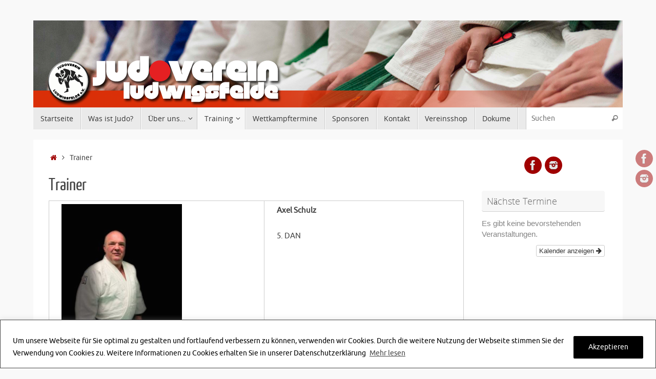

--- FILE ---
content_type: text/html; charset=utf-8
request_url: https://www.google.com/recaptcha/api2/anchor?ar=1&k=6Lfvy94UAAAAACyHUVIQ_x5PMDB4T3j9opY-gj3F&co=aHR0cHM6Ly9qdWRvLWx1ZHdpZ3NmZWxkZS5kZTo0NDM.&hl=en&v=9TiwnJFHeuIw_s0wSd3fiKfN&size=invisible&anchor-ms=20000&execute-ms=30000&cb=39y94ok2a6ee
body_size: 48182
content:
<!DOCTYPE HTML><html dir="ltr" lang="en"><head><meta http-equiv="Content-Type" content="text/html; charset=UTF-8">
<meta http-equiv="X-UA-Compatible" content="IE=edge">
<title>reCAPTCHA</title>
<style type="text/css">
/* cyrillic-ext */
@font-face {
  font-family: 'Roboto';
  font-style: normal;
  font-weight: 400;
  font-stretch: 100%;
  src: url(//fonts.gstatic.com/s/roboto/v48/KFO7CnqEu92Fr1ME7kSn66aGLdTylUAMa3GUBHMdazTgWw.woff2) format('woff2');
  unicode-range: U+0460-052F, U+1C80-1C8A, U+20B4, U+2DE0-2DFF, U+A640-A69F, U+FE2E-FE2F;
}
/* cyrillic */
@font-face {
  font-family: 'Roboto';
  font-style: normal;
  font-weight: 400;
  font-stretch: 100%;
  src: url(//fonts.gstatic.com/s/roboto/v48/KFO7CnqEu92Fr1ME7kSn66aGLdTylUAMa3iUBHMdazTgWw.woff2) format('woff2');
  unicode-range: U+0301, U+0400-045F, U+0490-0491, U+04B0-04B1, U+2116;
}
/* greek-ext */
@font-face {
  font-family: 'Roboto';
  font-style: normal;
  font-weight: 400;
  font-stretch: 100%;
  src: url(//fonts.gstatic.com/s/roboto/v48/KFO7CnqEu92Fr1ME7kSn66aGLdTylUAMa3CUBHMdazTgWw.woff2) format('woff2');
  unicode-range: U+1F00-1FFF;
}
/* greek */
@font-face {
  font-family: 'Roboto';
  font-style: normal;
  font-weight: 400;
  font-stretch: 100%;
  src: url(//fonts.gstatic.com/s/roboto/v48/KFO7CnqEu92Fr1ME7kSn66aGLdTylUAMa3-UBHMdazTgWw.woff2) format('woff2');
  unicode-range: U+0370-0377, U+037A-037F, U+0384-038A, U+038C, U+038E-03A1, U+03A3-03FF;
}
/* math */
@font-face {
  font-family: 'Roboto';
  font-style: normal;
  font-weight: 400;
  font-stretch: 100%;
  src: url(//fonts.gstatic.com/s/roboto/v48/KFO7CnqEu92Fr1ME7kSn66aGLdTylUAMawCUBHMdazTgWw.woff2) format('woff2');
  unicode-range: U+0302-0303, U+0305, U+0307-0308, U+0310, U+0312, U+0315, U+031A, U+0326-0327, U+032C, U+032F-0330, U+0332-0333, U+0338, U+033A, U+0346, U+034D, U+0391-03A1, U+03A3-03A9, U+03B1-03C9, U+03D1, U+03D5-03D6, U+03F0-03F1, U+03F4-03F5, U+2016-2017, U+2034-2038, U+203C, U+2040, U+2043, U+2047, U+2050, U+2057, U+205F, U+2070-2071, U+2074-208E, U+2090-209C, U+20D0-20DC, U+20E1, U+20E5-20EF, U+2100-2112, U+2114-2115, U+2117-2121, U+2123-214F, U+2190, U+2192, U+2194-21AE, U+21B0-21E5, U+21F1-21F2, U+21F4-2211, U+2213-2214, U+2216-22FF, U+2308-230B, U+2310, U+2319, U+231C-2321, U+2336-237A, U+237C, U+2395, U+239B-23B7, U+23D0, U+23DC-23E1, U+2474-2475, U+25AF, U+25B3, U+25B7, U+25BD, U+25C1, U+25CA, U+25CC, U+25FB, U+266D-266F, U+27C0-27FF, U+2900-2AFF, U+2B0E-2B11, U+2B30-2B4C, U+2BFE, U+3030, U+FF5B, U+FF5D, U+1D400-1D7FF, U+1EE00-1EEFF;
}
/* symbols */
@font-face {
  font-family: 'Roboto';
  font-style: normal;
  font-weight: 400;
  font-stretch: 100%;
  src: url(//fonts.gstatic.com/s/roboto/v48/KFO7CnqEu92Fr1ME7kSn66aGLdTylUAMaxKUBHMdazTgWw.woff2) format('woff2');
  unicode-range: U+0001-000C, U+000E-001F, U+007F-009F, U+20DD-20E0, U+20E2-20E4, U+2150-218F, U+2190, U+2192, U+2194-2199, U+21AF, U+21E6-21F0, U+21F3, U+2218-2219, U+2299, U+22C4-22C6, U+2300-243F, U+2440-244A, U+2460-24FF, U+25A0-27BF, U+2800-28FF, U+2921-2922, U+2981, U+29BF, U+29EB, U+2B00-2BFF, U+4DC0-4DFF, U+FFF9-FFFB, U+10140-1018E, U+10190-1019C, U+101A0, U+101D0-101FD, U+102E0-102FB, U+10E60-10E7E, U+1D2C0-1D2D3, U+1D2E0-1D37F, U+1F000-1F0FF, U+1F100-1F1AD, U+1F1E6-1F1FF, U+1F30D-1F30F, U+1F315, U+1F31C, U+1F31E, U+1F320-1F32C, U+1F336, U+1F378, U+1F37D, U+1F382, U+1F393-1F39F, U+1F3A7-1F3A8, U+1F3AC-1F3AF, U+1F3C2, U+1F3C4-1F3C6, U+1F3CA-1F3CE, U+1F3D4-1F3E0, U+1F3ED, U+1F3F1-1F3F3, U+1F3F5-1F3F7, U+1F408, U+1F415, U+1F41F, U+1F426, U+1F43F, U+1F441-1F442, U+1F444, U+1F446-1F449, U+1F44C-1F44E, U+1F453, U+1F46A, U+1F47D, U+1F4A3, U+1F4B0, U+1F4B3, U+1F4B9, U+1F4BB, U+1F4BF, U+1F4C8-1F4CB, U+1F4D6, U+1F4DA, U+1F4DF, U+1F4E3-1F4E6, U+1F4EA-1F4ED, U+1F4F7, U+1F4F9-1F4FB, U+1F4FD-1F4FE, U+1F503, U+1F507-1F50B, U+1F50D, U+1F512-1F513, U+1F53E-1F54A, U+1F54F-1F5FA, U+1F610, U+1F650-1F67F, U+1F687, U+1F68D, U+1F691, U+1F694, U+1F698, U+1F6AD, U+1F6B2, U+1F6B9-1F6BA, U+1F6BC, U+1F6C6-1F6CF, U+1F6D3-1F6D7, U+1F6E0-1F6EA, U+1F6F0-1F6F3, U+1F6F7-1F6FC, U+1F700-1F7FF, U+1F800-1F80B, U+1F810-1F847, U+1F850-1F859, U+1F860-1F887, U+1F890-1F8AD, U+1F8B0-1F8BB, U+1F8C0-1F8C1, U+1F900-1F90B, U+1F93B, U+1F946, U+1F984, U+1F996, U+1F9E9, U+1FA00-1FA6F, U+1FA70-1FA7C, U+1FA80-1FA89, U+1FA8F-1FAC6, U+1FACE-1FADC, U+1FADF-1FAE9, U+1FAF0-1FAF8, U+1FB00-1FBFF;
}
/* vietnamese */
@font-face {
  font-family: 'Roboto';
  font-style: normal;
  font-weight: 400;
  font-stretch: 100%;
  src: url(//fonts.gstatic.com/s/roboto/v48/KFO7CnqEu92Fr1ME7kSn66aGLdTylUAMa3OUBHMdazTgWw.woff2) format('woff2');
  unicode-range: U+0102-0103, U+0110-0111, U+0128-0129, U+0168-0169, U+01A0-01A1, U+01AF-01B0, U+0300-0301, U+0303-0304, U+0308-0309, U+0323, U+0329, U+1EA0-1EF9, U+20AB;
}
/* latin-ext */
@font-face {
  font-family: 'Roboto';
  font-style: normal;
  font-weight: 400;
  font-stretch: 100%;
  src: url(//fonts.gstatic.com/s/roboto/v48/KFO7CnqEu92Fr1ME7kSn66aGLdTylUAMa3KUBHMdazTgWw.woff2) format('woff2');
  unicode-range: U+0100-02BA, U+02BD-02C5, U+02C7-02CC, U+02CE-02D7, U+02DD-02FF, U+0304, U+0308, U+0329, U+1D00-1DBF, U+1E00-1E9F, U+1EF2-1EFF, U+2020, U+20A0-20AB, U+20AD-20C0, U+2113, U+2C60-2C7F, U+A720-A7FF;
}
/* latin */
@font-face {
  font-family: 'Roboto';
  font-style: normal;
  font-weight: 400;
  font-stretch: 100%;
  src: url(//fonts.gstatic.com/s/roboto/v48/KFO7CnqEu92Fr1ME7kSn66aGLdTylUAMa3yUBHMdazQ.woff2) format('woff2');
  unicode-range: U+0000-00FF, U+0131, U+0152-0153, U+02BB-02BC, U+02C6, U+02DA, U+02DC, U+0304, U+0308, U+0329, U+2000-206F, U+20AC, U+2122, U+2191, U+2193, U+2212, U+2215, U+FEFF, U+FFFD;
}
/* cyrillic-ext */
@font-face {
  font-family: 'Roboto';
  font-style: normal;
  font-weight: 500;
  font-stretch: 100%;
  src: url(//fonts.gstatic.com/s/roboto/v48/KFO7CnqEu92Fr1ME7kSn66aGLdTylUAMa3GUBHMdazTgWw.woff2) format('woff2');
  unicode-range: U+0460-052F, U+1C80-1C8A, U+20B4, U+2DE0-2DFF, U+A640-A69F, U+FE2E-FE2F;
}
/* cyrillic */
@font-face {
  font-family: 'Roboto';
  font-style: normal;
  font-weight: 500;
  font-stretch: 100%;
  src: url(//fonts.gstatic.com/s/roboto/v48/KFO7CnqEu92Fr1ME7kSn66aGLdTylUAMa3iUBHMdazTgWw.woff2) format('woff2');
  unicode-range: U+0301, U+0400-045F, U+0490-0491, U+04B0-04B1, U+2116;
}
/* greek-ext */
@font-face {
  font-family: 'Roboto';
  font-style: normal;
  font-weight: 500;
  font-stretch: 100%;
  src: url(//fonts.gstatic.com/s/roboto/v48/KFO7CnqEu92Fr1ME7kSn66aGLdTylUAMa3CUBHMdazTgWw.woff2) format('woff2');
  unicode-range: U+1F00-1FFF;
}
/* greek */
@font-face {
  font-family: 'Roboto';
  font-style: normal;
  font-weight: 500;
  font-stretch: 100%;
  src: url(//fonts.gstatic.com/s/roboto/v48/KFO7CnqEu92Fr1ME7kSn66aGLdTylUAMa3-UBHMdazTgWw.woff2) format('woff2');
  unicode-range: U+0370-0377, U+037A-037F, U+0384-038A, U+038C, U+038E-03A1, U+03A3-03FF;
}
/* math */
@font-face {
  font-family: 'Roboto';
  font-style: normal;
  font-weight: 500;
  font-stretch: 100%;
  src: url(//fonts.gstatic.com/s/roboto/v48/KFO7CnqEu92Fr1ME7kSn66aGLdTylUAMawCUBHMdazTgWw.woff2) format('woff2');
  unicode-range: U+0302-0303, U+0305, U+0307-0308, U+0310, U+0312, U+0315, U+031A, U+0326-0327, U+032C, U+032F-0330, U+0332-0333, U+0338, U+033A, U+0346, U+034D, U+0391-03A1, U+03A3-03A9, U+03B1-03C9, U+03D1, U+03D5-03D6, U+03F0-03F1, U+03F4-03F5, U+2016-2017, U+2034-2038, U+203C, U+2040, U+2043, U+2047, U+2050, U+2057, U+205F, U+2070-2071, U+2074-208E, U+2090-209C, U+20D0-20DC, U+20E1, U+20E5-20EF, U+2100-2112, U+2114-2115, U+2117-2121, U+2123-214F, U+2190, U+2192, U+2194-21AE, U+21B0-21E5, U+21F1-21F2, U+21F4-2211, U+2213-2214, U+2216-22FF, U+2308-230B, U+2310, U+2319, U+231C-2321, U+2336-237A, U+237C, U+2395, U+239B-23B7, U+23D0, U+23DC-23E1, U+2474-2475, U+25AF, U+25B3, U+25B7, U+25BD, U+25C1, U+25CA, U+25CC, U+25FB, U+266D-266F, U+27C0-27FF, U+2900-2AFF, U+2B0E-2B11, U+2B30-2B4C, U+2BFE, U+3030, U+FF5B, U+FF5D, U+1D400-1D7FF, U+1EE00-1EEFF;
}
/* symbols */
@font-face {
  font-family: 'Roboto';
  font-style: normal;
  font-weight: 500;
  font-stretch: 100%;
  src: url(//fonts.gstatic.com/s/roboto/v48/KFO7CnqEu92Fr1ME7kSn66aGLdTylUAMaxKUBHMdazTgWw.woff2) format('woff2');
  unicode-range: U+0001-000C, U+000E-001F, U+007F-009F, U+20DD-20E0, U+20E2-20E4, U+2150-218F, U+2190, U+2192, U+2194-2199, U+21AF, U+21E6-21F0, U+21F3, U+2218-2219, U+2299, U+22C4-22C6, U+2300-243F, U+2440-244A, U+2460-24FF, U+25A0-27BF, U+2800-28FF, U+2921-2922, U+2981, U+29BF, U+29EB, U+2B00-2BFF, U+4DC0-4DFF, U+FFF9-FFFB, U+10140-1018E, U+10190-1019C, U+101A0, U+101D0-101FD, U+102E0-102FB, U+10E60-10E7E, U+1D2C0-1D2D3, U+1D2E0-1D37F, U+1F000-1F0FF, U+1F100-1F1AD, U+1F1E6-1F1FF, U+1F30D-1F30F, U+1F315, U+1F31C, U+1F31E, U+1F320-1F32C, U+1F336, U+1F378, U+1F37D, U+1F382, U+1F393-1F39F, U+1F3A7-1F3A8, U+1F3AC-1F3AF, U+1F3C2, U+1F3C4-1F3C6, U+1F3CA-1F3CE, U+1F3D4-1F3E0, U+1F3ED, U+1F3F1-1F3F3, U+1F3F5-1F3F7, U+1F408, U+1F415, U+1F41F, U+1F426, U+1F43F, U+1F441-1F442, U+1F444, U+1F446-1F449, U+1F44C-1F44E, U+1F453, U+1F46A, U+1F47D, U+1F4A3, U+1F4B0, U+1F4B3, U+1F4B9, U+1F4BB, U+1F4BF, U+1F4C8-1F4CB, U+1F4D6, U+1F4DA, U+1F4DF, U+1F4E3-1F4E6, U+1F4EA-1F4ED, U+1F4F7, U+1F4F9-1F4FB, U+1F4FD-1F4FE, U+1F503, U+1F507-1F50B, U+1F50D, U+1F512-1F513, U+1F53E-1F54A, U+1F54F-1F5FA, U+1F610, U+1F650-1F67F, U+1F687, U+1F68D, U+1F691, U+1F694, U+1F698, U+1F6AD, U+1F6B2, U+1F6B9-1F6BA, U+1F6BC, U+1F6C6-1F6CF, U+1F6D3-1F6D7, U+1F6E0-1F6EA, U+1F6F0-1F6F3, U+1F6F7-1F6FC, U+1F700-1F7FF, U+1F800-1F80B, U+1F810-1F847, U+1F850-1F859, U+1F860-1F887, U+1F890-1F8AD, U+1F8B0-1F8BB, U+1F8C0-1F8C1, U+1F900-1F90B, U+1F93B, U+1F946, U+1F984, U+1F996, U+1F9E9, U+1FA00-1FA6F, U+1FA70-1FA7C, U+1FA80-1FA89, U+1FA8F-1FAC6, U+1FACE-1FADC, U+1FADF-1FAE9, U+1FAF0-1FAF8, U+1FB00-1FBFF;
}
/* vietnamese */
@font-face {
  font-family: 'Roboto';
  font-style: normal;
  font-weight: 500;
  font-stretch: 100%;
  src: url(//fonts.gstatic.com/s/roboto/v48/KFO7CnqEu92Fr1ME7kSn66aGLdTylUAMa3OUBHMdazTgWw.woff2) format('woff2');
  unicode-range: U+0102-0103, U+0110-0111, U+0128-0129, U+0168-0169, U+01A0-01A1, U+01AF-01B0, U+0300-0301, U+0303-0304, U+0308-0309, U+0323, U+0329, U+1EA0-1EF9, U+20AB;
}
/* latin-ext */
@font-face {
  font-family: 'Roboto';
  font-style: normal;
  font-weight: 500;
  font-stretch: 100%;
  src: url(//fonts.gstatic.com/s/roboto/v48/KFO7CnqEu92Fr1ME7kSn66aGLdTylUAMa3KUBHMdazTgWw.woff2) format('woff2');
  unicode-range: U+0100-02BA, U+02BD-02C5, U+02C7-02CC, U+02CE-02D7, U+02DD-02FF, U+0304, U+0308, U+0329, U+1D00-1DBF, U+1E00-1E9F, U+1EF2-1EFF, U+2020, U+20A0-20AB, U+20AD-20C0, U+2113, U+2C60-2C7F, U+A720-A7FF;
}
/* latin */
@font-face {
  font-family: 'Roboto';
  font-style: normal;
  font-weight: 500;
  font-stretch: 100%;
  src: url(//fonts.gstatic.com/s/roboto/v48/KFO7CnqEu92Fr1ME7kSn66aGLdTylUAMa3yUBHMdazQ.woff2) format('woff2');
  unicode-range: U+0000-00FF, U+0131, U+0152-0153, U+02BB-02BC, U+02C6, U+02DA, U+02DC, U+0304, U+0308, U+0329, U+2000-206F, U+20AC, U+2122, U+2191, U+2193, U+2212, U+2215, U+FEFF, U+FFFD;
}
/* cyrillic-ext */
@font-face {
  font-family: 'Roboto';
  font-style: normal;
  font-weight: 900;
  font-stretch: 100%;
  src: url(//fonts.gstatic.com/s/roboto/v48/KFO7CnqEu92Fr1ME7kSn66aGLdTylUAMa3GUBHMdazTgWw.woff2) format('woff2');
  unicode-range: U+0460-052F, U+1C80-1C8A, U+20B4, U+2DE0-2DFF, U+A640-A69F, U+FE2E-FE2F;
}
/* cyrillic */
@font-face {
  font-family: 'Roboto';
  font-style: normal;
  font-weight: 900;
  font-stretch: 100%;
  src: url(//fonts.gstatic.com/s/roboto/v48/KFO7CnqEu92Fr1ME7kSn66aGLdTylUAMa3iUBHMdazTgWw.woff2) format('woff2');
  unicode-range: U+0301, U+0400-045F, U+0490-0491, U+04B0-04B1, U+2116;
}
/* greek-ext */
@font-face {
  font-family: 'Roboto';
  font-style: normal;
  font-weight: 900;
  font-stretch: 100%;
  src: url(//fonts.gstatic.com/s/roboto/v48/KFO7CnqEu92Fr1ME7kSn66aGLdTylUAMa3CUBHMdazTgWw.woff2) format('woff2');
  unicode-range: U+1F00-1FFF;
}
/* greek */
@font-face {
  font-family: 'Roboto';
  font-style: normal;
  font-weight: 900;
  font-stretch: 100%;
  src: url(//fonts.gstatic.com/s/roboto/v48/KFO7CnqEu92Fr1ME7kSn66aGLdTylUAMa3-UBHMdazTgWw.woff2) format('woff2');
  unicode-range: U+0370-0377, U+037A-037F, U+0384-038A, U+038C, U+038E-03A1, U+03A3-03FF;
}
/* math */
@font-face {
  font-family: 'Roboto';
  font-style: normal;
  font-weight: 900;
  font-stretch: 100%;
  src: url(//fonts.gstatic.com/s/roboto/v48/KFO7CnqEu92Fr1ME7kSn66aGLdTylUAMawCUBHMdazTgWw.woff2) format('woff2');
  unicode-range: U+0302-0303, U+0305, U+0307-0308, U+0310, U+0312, U+0315, U+031A, U+0326-0327, U+032C, U+032F-0330, U+0332-0333, U+0338, U+033A, U+0346, U+034D, U+0391-03A1, U+03A3-03A9, U+03B1-03C9, U+03D1, U+03D5-03D6, U+03F0-03F1, U+03F4-03F5, U+2016-2017, U+2034-2038, U+203C, U+2040, U+2043, U+2047, U+2050, U+2057, U+205F, U+2070-2071, U+2074-208E, U+2090-209C, U+20D0-20DC, U+20E1, U+20E5-20EF, U+2100-2112, U+2114-2115, U+2117-2121, U+2123-214F, U+2190, U+2192, U+2194-21AE, U+21B0-21E5, U+21F1-21F2, U+21F4-2211, U+2213-2214, U+2216-22FF, U+2308-230B, U+2310, U+2319, U+231C-2321, U+2336-237A, U+237C, U+2395, U+239B-23B7, U+23D0, U+23DC-23E1, U+2474-2475, U+25AF, U+25B3, U+25B7, U+25BD, U+25C1, U+25CA, U+25CC, U+25FB, U+266D-266F, U+27C0-27FF, U+2900-2AFF, U+2B0E-2B11, U+2B30-2B4C, U+2BFE, U+3030, U+FF5B, U+FF5D, U+1D400-1D7FF, U+1EE00-1EEFF;
}
/* symbols */
@font-face {
  font-family: 'Roboto';
  font-style: normal;
  font-weight: 900;
  font-stretch: 100%;
  src: url(//fonts.gstatic.com/s/roboto/v48/KFO7CnqEu92Fr1ME7kSn66aGLdTylUAMaxKUBHMdazTgWw.woff2) format('woff2');
  unicode-range: U+0001-000C, U+000E-001F, U+007F-009F, U+20DD-20E0, U+20E2-20E4, U+2150-218F, U+2190, U+2192, U+2194-2199, U+21AF, U+21E6-21F0, U+21F3, U+2218-2219, U+2299, U+22C4-22C6, U+2300-243F, U+2440-244A, U+2460-24FF, U+25A0-27BF, U+2800-28FF, U+2921-2922, U+2981, U+29BF, U+29EB, U+2B00-2BFF, U+4DC0-4DFF, U+FFF9-FFFB, U+10140-1018E, U+10190-1019C, U+101A0, U+101D0-101FD, U+102E0-102FB, U+10E60-10E7E, U+1D2C0-1D2D3, U+1D2E0-1D37F, U+1F000-1F0FF, U+1F100-1F1AD, U+1F1E6-1F1FF, U+1F30D-1F30F, U+1F315, U+1F31C, U+1F31E, U+1F320-1F32C, U+1F336, U+1F378, U+1F37D, U+1F382, U+1F393-1F39F, U+1F3A7-1F3A8, U+1F3AC-1F3AF, U+1F3C2, U+1F3C4-1F3C6, U+1F3CA-1F3CE, U+1F3D4-1F3E0, U+1F3ED, U+1F3F1-1F3F3, U+1F3F5-1F3F7, U+1F408, U+1F415, U+1F41F, U+1F426, U+1F43F, U+1F441-1F442, U+1F444, U+1F446-1F449, U+1F44C-1F44E, U+1F453, U+1F46A, U+1F47D, U+1F4A3, U+1F4B0, U+1F4B3, U+1F4B9, U+1F4BB, U+1F4BF, U+1F4C8-1F4CB, U+1F4D6, U+1F4DA, U+1F4DF, U+1F4E3-1F4E6, U+1F4EA-1F4ED, U+1F4F7, U+1F4F9-1F4FB, U+1F4FD-1F4FE, U+1F503, U+1F507-1F50B, U+1F50D, U+1F512-1F513, U+1F53E-1F54A, U+1F54F-1F5FA, U+1F610, U+1F650-1F67F, U+1F687, U+1F68D, U+1F691, U+1F694, U+1F698, U+1F6AD, U+1F6B2, U+1F6B9-1F6BA, U+1F6BC, U+1F6C6-1F6CF, U+1F6D3-1F6D7, U+1F6E0-1F6EA, U+1F6F0-1F6F3, U+1F6F7-1F6FC, U+1F700-1F7FF, U+1F800-1F80B, U+1F810-1F847, U+1F850-1F859, U+1F860-1F887, U+1F890-1F8AD, U+1F8B0-1F8BB, U+1F8C0-1F8C1, U+1F900-1F90B, U+1F93B, U+1F946, U+1F984, U+1F996, U+1F9E9, U+1FA00-1FA6F, U+1FA70-1FA7C, U+1FA80-1FA89, U+1FA8F-1FAC6, U+1FACE-1FADC, U+1FADF-1FAE9, U+1FAF0-1FAF8, U+1FB00-1FBFF;
}
/* vietnamese */
@font-face {
  font-family: 'Roboto';
  font-style: normal;
  font-weight: 900;
  font-stretch: 100%;
  src: url(//fonts.gstatic.com/s/roboto/v48/KFO7CnqEu92Fr1ME7kSn66aGLdTylUAMa3OUBHMdazTgWw.woff2) format('woff2');
  unicode-range: U+0102-0103, U+0110-0111, U+0128-0129, U+0168-0169, U+01A0-01A1, U+01AF-01B0, U+0300-0301, U+0303-0304, U+0308-0309, U+0323, U+0329, U+1EA0-1EF9, U+20AB;
}
/* latin-ext */
@font-face {
  font-family: 'Roboto';
  font-style: normal;
  font-weight: 900;
  font-stretch: 100%;
  src: url(//fonts.gstatic.com/s/roboto/v48/KFO7CnqEu92Fr1ME7kSn66aGLdTylUAMa3KUBHMdazTgWw.woff2) format('woff2');
  unicode-range: U+0100-02BA, U+02BD-02C5, U+02C7-02CC, U+02CE-02D7, U+02DD-02FF, U+0304, U+0308, U+0329, U+1D00-1DBF, U+1E00-1E9F, U+1EF2-1EFF, U+2020, U+20A0-20AB, U+20AD-20C0, U+2113, U+2C60-2C7F, U+A720-A7FF;
}
/* latin */
@font-face {
  font-family: 'Roboto';
  font-style: normal;
  font-weight: 900;
  font-stretch: 100%;
  src: url(//fonts.gstatic.com/s/roboto/v48/KFO7CnqEu92Fr1ME7kSn66aGLdTylUAMa3yUBHMdazQ.woff2) format('woff2');
  unicode-range: U+0000-00FF, U+0131, U+0152-0153, U+02BB-02BC, U+02C6, U+02DA, U+02DC, U+0304, U+0308, U+0329, U+2000-206F, U+20AC, U+2122, U+2191, U+2193, U+2212, U+2215, U+FEFF, U+FFFD;
}

</style>
<link rel="stylesheet" type="text/css" href="https://www.gstatic.com/recaptcha/releases/9TiwnJFHeuIw_s0wSd3fiKfN/styles__ltr.css">
<script nonce="zsZe1LgpsaH3ZnWXkmBo8w" type="text/javascript">window['__recaptcha_api'] = 'https://www.google.com/recaptcha/api2/';</script>
<script type="text/javascript" src="https://www.gstatic.com/recaptcha/releases/9TiwnJFHeuIw_s0wSd3fiKfN/recaptcha__en.js" nonce="zsZe1LgpsaH3ZnWXkmBo8w">
      
    </script></head>
<body><div id="rc-anchor-alert" class="rc-anchor-alert"></div>
<input type="hidden" id="recaptcha-token" value="[base64]">
<script type="text/javascript" nonce="zsZe1LgpsaH3ZnWXkmBo8w">
      recaptcha.anchor.Main.init("[\x22ainput\x22,[\x22bgdata\x22,\x22\x22,\[base64]/[base64]/[base64]/[base64]/cjw8ejpyPj4+eil9Y2F0Y2gobCl7dGhyb3cgbDt9fSxIPWZ1bmN0aW9uKHcsdCx6KXtpZih3PT0xOTR8fHc9PTIwOCl0LnZbd10/dC52W3ddLmNvbmNhdCh6KTp0LnZbd109b2Yoeix0KTtlbHNle2lmKHQuYkImJnchPTMxNylyZXR1cm47dz09NjZ8fHc9PTEyMnx8dz09NDcwfHx3PT00NHx8dz09NDE2fHx3PT0zOTd8fHc9PTQyMXx8dz09Njh8fHc9PTcwfHx3PT0xODQ/[base64]/[base64]/[base64]/bmV3IGRbVl0oSlswXSk6cD09Mj9uZXcgZFtWXShKWzBdLEpbMV0pOnA9PTM/bmV3IGRbVl0oSlswXSxKWzFdLEpbMl0pOnA9PTQ/[base64]/[base64]/[base64]/[base64]\x22,\[base64]\x22,\x22wrHDmUQ0w48UBMK5QGgKH8OYw4Q0wrlaVA9AIcOhw487eMKZYsKBSsOMeC3Cn8OZw7F0w5XDgMOBw6HDj8OkVC7DqsKdNsOwF8K7HXPDpQnDrMOsw7nCs8Orw4tEworDpMOTw6rCvMO/UlpCCcK7wo1ww5XCj3NQZmnDi00XRMOTw7zDqMOWw5gNRMKQBcOccMKWw4HCsBhADMO2w5XDvH/Dp8OTThw+wr3DoS8vA8OiXGrCr8Kzw6M7wpJFwqHDlgFDw47DhcO3w7TDnFJywp/DtsOfGGhmwpfCoMKac8KawpBZR2Rnw5EdwoTDi3sMwrPCmiNhUCLDuyDCvTvDj8KoBsOswpc5dzjChSDDoh/CiD/DjUU2wpBhwr5Fw5XCnj7DmjLCjcOkb1DCpmvDucKSIcKcNj1uC27DpV0uwoXCtsK6w7rCnsOtwrrDtTfCvHzDkn7DrynDksKAeMK2woomwpV3aW9KwoTClm9kw5wyCmRIw5JhCcKxDATCnXpQwq0SXsKhJ8KnwqoBw6/[base64]/DlcOsw4DDvTJgacO3TSzDlcOfw5okw7zDtMOmBMKYaSjDpxHCllNtw73Ch8Khw75VO2IOIsONCGjCqcOywoLDqGRnX8OiUCzDumNbw6/ClsKacRDDr3BFw4LCsD/ChCR0I1HChjUHBw8GCcKUw6XDow3Di8Kea2QYwqpDwqDCp0U8DsKdNgnDujUVw5bCsEkUesOyw4HCkR9dbjvCucKmSDk4RhnCsEB6wrlbw7cOYlV6w4o5LMO7ScK/NycmEFVtw6bDosKleELDuCgnWTTCrURyX8KsAcKzw5BkYkp2w4Amw7vCnTLCksKpwrB0V03DnMKMX2DCnQ0qw4toHAVCFipTwr7Dm8OVw7PChMKKw6rDqmHChFJ6C8OkwpNgS8KPPkrClXt9wrnCjMKPwovDp8OOw6zDgBXChR/DucO1wps3wqzCpcOfTGpoRMKew47Dr3LDiTbCmDTCr8K4BRJeFGA6XENhw7wRw4h1wp3Cm8K/woZTw4LDmEjCm2fDvQ0mG8K6Ix5PC8KFLcOqwqbDkMKjXnZ0w7jDocK/wrxow5HDgMKMdEzCpcKtfwHDr0kbwpcnbMKXdXBSw7YYwp8uwqHDsBDCmlYqwrLCpcK9w6Z+bsOww4LDs8KwwoDDlWHCtilNWz7CnsOlIhQuwpNGwrlkw5/DnxRTZcKfY0EfWkPCvcKRwp7DmlNiwqkzFUQqKCtiw4ZhMB4Tw5p1w44zVxJbwoXDnsKEwqrDmcODwr10IMOYwpPCrMKvGCXDmHLCqsOvM8OrVMOFw5jDu8O4fDAAf1/CtX8IKcONdMKxQmYCfEkbwqopwrjCmsOgVQ4HJ8KtwrTDqsOvAMOBwrTDkcKmC0LDpmlcw64xHVt2w6lYw4TDjcKbE8K2Dy8DesKaw4lKflFUH1TDucOww7kmwp/DpS7DuScgeEJ4wqNowovDlsOuwpwvwqbDriLCmMOPHsOTw6rDusOZdi7DlDbDiMORwrQFQi8aw7Qww6RNw7TCuUDDnRcxKcOyfwtRwqjCuiLDj8OyOsKPAsObMcKQw7LCi8Kww5BpCwdqw6nDpcOmw63DnsKiw5wYVMKmYcO3w4lUwqjDs0bCl8Kzw6/CmwfDhXNiNSLCqsOPw4wOwpXDsE7CtsKKJcKrH8Olw4PDq8O4woNgwpTCjGnDqsKtw4TDk2bCucO7csO7N8OtbTTDtMKDacKSFWxTw7Nfw7vDhXbCicOWw6h+wrsyRH9Ww6TDqsKyw4/DtsO5w5vDvsK0w643wqRaPMKSYMKaw7XCvsKbw7jDl8KGwqdWw6XChwNAZXMNYcOywr0dw5/CtH7DmhrDv8OQwr7DjhHDoMOtwq1Lw4jDsELDqHkzw5NXAsKHf8Kdc2PDr8K7w6kCNcOWdB8dMcK+wpxDwojCjwHDl8Oxwq4VKlMTw7Y4SmRDw5NWOMOeOGPDncKPMm/DmsK6D8KpejXCmR3Dr8OZw6LCjcOQKwxxw4J5wqp2L3lzO8KEPsKuwqnCl8OUOHDCg8ORw61ewqQrw4YGwpXCu8KhPcKKw5TDnjLDmUPCpMOtecK4M2sewqrDmMOiwq3CpQ85w6/CmMKmwrcvGcOERsO9MsKDDFIyTsKYw5zDi1V/[base64]/w57DnFg+eMKpw53CiVPDksOkw7hCVlBtwobDuVTCmcOMw7wLwqrDtcKQwobDpn5wR0rCjcKXBcKkwpbCgMKwwo0Ow7zCk8KzP27DlsKFaD7CssK3TAPChC/[base64]/CoCTCn3LCv8OidcOZKcODX8O9WzdTHXsMwrV7T8Kew6XCp2Ufw5Ufw4fDhcKTYMK+w7h8w5nDpjnCtxc2DwLDr0vCjjIlw69Zw6hSeVPCiMO6wobCqMONwpRSw7rCpcKNw6IZwohffsOyN8KhMsKBUMKtw4bCtsOgwojDusKDGB02BHIjwo/DhsKII2zCp3ZmMcOCM8OSw4bCjcKjQcOOZMKowqDDh8OwwrnDksOFOyxxw6ZowrhAFMOGXsK/R8Oiw4YbacK3CRTCu1fDlsO/wqkgeQPCrxjCtcOFeMOqBMKnG8Kiw6lDBsK+bjEfVinDsDjDhsKow4FFOmTDqhNvbgRqDREFZsOBwqrCrsOxW8OQTVYZFFvCjcOPVcO1DMKuwpIresOKwo1NGMKuwpoRLyMiOCcUaT8iasOwbmTCkxzDsi4+w4ICwq/[base64]/DhQ/CtcKqwpRaw7XDigoXwrB6wqzDuQ3CnVrDu8KrwrzCviHCtcO0w5rCjcOfw505w6PDqFBHf2sVwqEXdcO9P8K5FsKUwpsgbz7CvUDDvQnDlcKhNEfDt8KUw7rCrC82wrjCs8OMOinCn15uTMKTIiPDrE1SP0tGJ8OPOVo1ZhPDlG/DhVHDpsKXw5vDvcKlRMOcNijDisKlQmBuMMKhw5FpIBPDjkBiUsOhw6HChMOnOMKLwoDCiCHDmMOyw6xPwrrDgS/ClcO8w6dDwrBQwqTDhcKsBsKrw4F6wo/DsFrDtzpEwo7Dhx/ClBbDu8KbKMOTdsOvKD9nwodiwqYzwo7CtlMcNyIjw6twDMOsMXsDwq/CoHgJHC3CkcK0bMOxwrBhw53Cr8OQX8Odw6XDmMKSai/DmMKPYcOxwqfCrl9Cw4I8w67Cs8K4TA1UwpzCvB9Tw4PDpWPDnj4JaivCq8Kyw7DCoBdZw73DsMKsAEVuw4fDrSILwrPDoVYCw5/[base64]/DtjdUbMKuwpnDmGHCphvCp8OFwpzDgSvCrF3CksOFwoDDn8KQFsOmw7pOcjQuGTLCuFLCuTVWw6/DmsOkYy4ANsOJwo3CumPCsgttwrzDo2pffsKBIWbCggvCssOBLsO8NRTCnsO5M8KRYsKhw5bCsX08PSzCrkEzw7siw5vDscKUHcKlE8KzbMOYwqnDt8O3wqxUw5Usw6DDomTCsxkMeVY7wp4Qw4bCtwhUSSYeZztCwo0EbGZ9JsOAwqvCrR3ClSIlLMOsw6JUw7oIwo/DiMOAwr03IETDhMK0OVbCvGcvwo5Lw6rCp8KAe8KXw4pLwr/[base64]/wobCrgvCjMK9dwFXMxElXsKkQFEkw6jCpgHDhnfCrmjCh8O2w6fDu3JKfVAGw6TDpl91wqJVwp8KPsOWTgTDjcK3csOowpEJQ8ORw7vCvMKDeiPCtMKsw4BKw7TCrsKlbCQPVsOjwq3DucOgw6g0MAp8LjIwwrDDssOrw7vDusK/Z8Khd8OiwrDCmsOwfEkcwrRLw54zYhVUwqbCrmPCrQsRWsO/[base64]/w7rCjMKzwpLDpcOLw4XDkMOMwrTDkMKbwprDokTDqmUMw6hOwp7Dl2HDgMKyDX8FZDsMw7AvEndTwo0cBsOFY34SfyrCn8Obw4rDvcK2w6FGwrRmwp5dWkTDlnDCmsOaSR55wqxrc8O+SsKDwrcpRsKfwq8xw7l2XnZvw7Q/w6xlYcOcFD7DrBnCj34Yw5zDucOCw4HCuMO8wpLDiyXCpDnDgcK5XMOOw43CssKRQMK2w6jCuFVLwoENbMKtw7Mvw6xmwpbCicOgO8KMw6I3wpw/XBrDssOZwqHDjToiwoDDhcO/[base64]/eEHDqcOowpzDsktkL8KMwpnDn8OKwo7DsMKKLw7DmkzDkMOnT8O5w4hSLFAaP0bDrlRgw6zDjGRWL8OIwrzCuMKNDX5BwoQewq3DgxXDnW82wrEWccOGMRdww4/[base64]/CgsOhR8KtwqTCr8OzwqU8ZVjCn1XCrzokwp4rw57Cj8KgQX3CrMO6bmvDtcOxf8KLWw7CuwFow7FKwq/[base64]/YcOMw5jDtg3DmnNRVV/DnBoRT1wzw6PDkxzCjzHDklvDgMOAw4rDkcKuNsOAJMOwwqprRn1mQcKdw57Cj8OuU8OhA3N5DsOzw5pFw5TDgjpHwqbDn8Oqwqczw65wwoTCqw7CmR/Dv3zCssOiQ8KYVklXwq3DkyXDug8SfH3CrhrDtMO8wq7DpcOwQURGw5/DpcKnYhDDicO9w5MIw6FMaMO6CsOCDcKAwrN8ecOww5lww5TDokRUDzJZFMOPw4VIHsOXWiQEPkQDdMKJbcOhwokxw6cCw4kJJMOZPsKdZMOJc0nCjhVrw7BLw5TCtMOOaRdOdsKnwp0LKl/Dm03CpD/DlgNANB7CvSY3C8KFJ8KxHFLCm8K6wonCh0vDosOgw5h8czhzwpF4w6LCi3xJwqbDuH4OcibDv8OYJGVowoUGwpdhwpTCii56w7PDoMKFfR9FGg1ZwqUBwpfDpVADYsOeaQt1w43CvsO0XcOxa3fCh8KINcOJwrHCtcOCTz8DYFk/woXDvTkSw5fDscObwr7DhMKNWRnCi2hUbC1Hw4XDqMKrajhewqfCmMKgBn0BSsOMNDJqw5YQw65nI8OZw6xDwqbCjz7CtMObN8OXIkYwC28AVcOSw7I/YcOmwogCwrYNT0I1wpHDgjVdwojDi1/DvcK4P8KHwoNlScKEBcO8csKlw7XDgTFZw5TCuMO5w5Jow4fCjMONwpPCjmDDnsKkwrYmKW/DqcONfht+J8KLwpg9w5saWlYEwpBKw6BmD2nCmzAeI8ONTMOee8K8wqpGw7oNwovDgkhqbHHDtlUzw7BwSQhYNcKNw4rDsDExRmjCvUvChMKMYMONw67DsMKnRzo7SgRIXz3DskfCi23Dmz8Xw69aw6tCw6x/TAJufMKhXUdjw7pBTzbCrcOzVm7Ds8OGFcK+YsO5w4/CocO4w7Znw6wSwpppfsOKaMOhw4bDk8O4wqE1IcKuw61owp3ChsO2I8OCw6pCwpM2e3dKLmcRwqXCgcOsV8Ojw7o2w6LDn8KAOcKQw7bCrWbDhC/Cphtnw5IKJ8K0wqbDtcKvwpjCqwDDpnt9FcKtID56wpjCsMKTJsO+wpt/[base64]/K8ONw6EfDcOKOx/CpTEVwpF4UsOBTMKaK28fw44mE8KCMlLDpcKlABbDn8KsS8OZZHfCnn1MAQHCuTXCumB4f8KzdFlmwoDDmTHCncK4wqhdw7A+wpbCm8OfwpsBVE3Cu8OowqbDiTDDjMO2UMOcw63Di3nDi3XDnsORw4jDlR5jBcKqCAPCvxfDksORw4XChg8AdQ7CpEnDqsK3KsOswr/CoQLCjynCqxZRwo3Cl8KQdDHCnmYEPiPDnsO7C8KyDH/CvmLDtsK3AMKoXMOjwo/DtmVyw6LDtMKVETN+w7DDmhTCvE11wqcNwo7ComtWEyPCpXLCsgcwDUbDpFLCkQrCgHTChSkJRB5dBBnDtQUtTDgww5pgU8OrYlM/bUvDmFNDwpIIbcOQe8OqV3hfQcO7wrTCpktVcMKRcsOVZMONw7xmw7xUw6vDn2sPwoMhwqvDtyLCuMOyA0/CsVgxw4rCmMOiw7Jcw5JZw6RiHMKKwqVEw47Dq2/Dm04fXwZrwpbDnMK7QMOWe8OQVsO+w5PChVHCqlvCrsKnIXUjeHvCpUpuFMKRHjhoL8KAMcKORFI/MiAocsKhw5MIw4B4w6XDrMKuHMO9wp84w6bDv0Vdw5lZUcKawoIGensRw5RRT8K9w4YAYcOWwrXCqsOpw7cqwokJwq93d10cF8O3wqUJIMKcwrnDi8KCw7BnDMKKKzc3wqoTQ8Kzw7fDgyINwpnDtSYjwr4cwr7DlMObwqXCosKOw6/DhVpMw53CqhoJEifCvMKIw68kKm9fIUvChSbClHFHwqJawqXDvVd+wpLCl3fCo1nCi8K/Z1nDil/DmVEZehDCisKMeklAwqDDlwnCmB3Dtw5yw4nCh8KHw7LCgTwkw7AtYcOZL8Oqw5zCg8OKZ8KlScOSwqjDq8KnGMOvIcOQHMOdwoXCm8OIw4QCwpbCpzI8w6FQw6Icwrl4wpzCkEvDvRfDkcKXwq/[base64]/[base64]/w6jCp3BNwp4hE8Ktw5AKEw90XjdRZ8KmQSEwAsOVwoEQaFNSw5pIwo7DsMKgYMOWw6PDqQTDtsKET8O/woURM8Kvw6prwodRTcOHesKFdmHCvG7CjlvCl8KmR8OSwr0HZcK0w7MtbMOiLsKMUCTDj8OnEj3CgQ/DvMKeQS7DhiB1wrMLwrXCmMOeFQbDp8Kkw6NFw7jCg1nDrTzCncKCDwgxecKhb8KswoPDmcKPGMOIRC5lJCgcwqDCiWLChcO7wpvCnsOTdcO4JiTClSV5wpzDqsOnwpLCncK2IQjDgUEdwrrDtMOEw69xIzfCnhp3w6dawrvCryA+AMKFHB/DkcOKwo5HX1J2VcKrw404w43CpcKIw6UTw4/DrxIZw5JgDsOZUsOdwpVuw5TCgMKbwqjCkzVgNzzCvUhCMMOLw73DuGs7CsK8FMKxwoDCmmRaBQfDo8KTOg7CkBUcKcOIw6vDhMKFXEnDhU3Cr8K5GMKtL3/DsMOrbsOGwoTDkjRKwqHCgsOgf8KCT8OTwrnDugAMWQHDsSTCtStZw44rw7LCmsKFKsKOTcKcwqxWCm1uwqPCgMK1w7nCmcK6w6t5KyBcXcOANcOqwpV7XTVgwpdVw7XDscOEw7AUw4PDrjc6w4/Dvx5EwpTDv8OrWSXDs8OswqNlw4fDkwrCk2TCjsKTw6BZwrPCsx3Do8OQw61USsOCay/DkcKdwoUZA8K+GMO7wrMAw5R/V8Kbw5U0w5cIIzjClhYrwrtdRTPCpBFVOlvCizzCuxVVw5AjwpTDvxhGBcOEHsKuRB/[base64]/DlT4tT8Kibyldd8KwTcOnwos/w5dww4HCkMKXw5TCvFgZw4bCunhjVsOqwooeFMKEEUE1XMOqwoXDjcOCw7/CklDCusKUwqzDl1/[base64]/Dk8Knw6TCukfChsOiTsOWwrJ1NhUgLQR2cR5+wqLDvsKedHhPw7nDoB4OwoBuYsKiw6zDmsOdw5DCnGBBWWAFXBl9PUZxwrnDsw4KBcKLw7xPw5rCtQw6dcOlC8ORf8KDwrTCksO/ZXxGdijDhX0jJcKLJWbChCM6wq3DqsOeUsKzw77DqEvCpcK3wqpXw7ZGV8OIw5jDlMOAwqp0w6zDs8Knwo/DtiXCnWXCnkHCgsK7w5bDsl3Cq8ONwp/DnMK+IFkEw4RYw7xNQcObbSrDqcKRZm/DhsOjK3TCmR3Cu8KoFsOmO38ZwrzDqXcWw4ldwrc8wrvDq3HDlsKXScKEw6EaFw8ve8KSXMKnDDfCs3J0w4UiTkM3w6zCm8KMTU7CgE/DpMKtBUXCp8ODQg1vG8K9w5fCmBhkw6bDjsKLw6zCnX0NdcOHTxItciwgwqM8MENBSsOxw5lmbCtCXkvChsKBw6HCgsO7w75QR0sTwqTCjgzCoDfDv8KJwooVHsOcH1QEwp5WBMKtw5t8BMO+wo4owp3Cvg/CrMOUIsKBScOdEMORIsKnGsKhwqtvGlHDlHDDhls8wpBWw5E/[base64]/DnMO+w5HDkBw7CcKjwrTDpD4eFcOvw5tjN3XCtwd4VGg0w7fDncOuwonDmhPDigpfZsK2ZFI+worDvgd+w6jDtzbCll1Ww5TCsHQbLQDDm1k1w77Dgm7DjMK/[base64]/DgsKHw4vDpMKpw68Vw53Cl8KZwopgJERCHExjMjbDsmZrQW9ZZipVwpYLw6x8QsOXw60HGgTDnMORQsKnw60Twp48w43Cv8OqRzsWdG/Ds0oFwovDrgwFw7jDusORT8KSDxTDsMOxUF/DqnArf13Dk8OBw702TsOZwq47w5o8wp5dw4DDj8KPQ8KQwpMow7xuYsOlJMOGw4bDucKpKE5Vw4nCmFMFd1FVV8KtchlMwr/DvnbCugJHYMOSesKZQmrCj1HCkcKFwpDCicOLwrp9AEHCi0Rzwoo6CzQbL8OVfWNgVQ7CrAo/YlRZQHZOfUgYHw3DrDopUcKqw4h4w4HClcORNsOew5QTwrt8XF7CssOnwpcGPQTCvSxHw4TDrMKnI8O6woxdJsKiwrvDnsOcw5PDsT/CqsKGw6l1TDzDncOFLsK6WMK7WREUIjtzXhbDu8KbwrbCvi7DosOwwrJLQ8OLwqlqLcK0XsOAOMOcCnLDq2nDp8KyEnzDncKmH05nZcKdMjBjR8OyAw/DhsK3w7ZOw5DChsKswrQywrc6w5XDpHrDvk7Cg8KsBcKGKznCicKUBGXCt8KuJsOYw65lw7x+VVgaw6p+CAjCncKnw4vDokRcwoFZbcONEMORMcK7wrwVCQ1sw7zDg8KuBcKVw5fClMOzQmVRZ8K+w5nDrMKew7/Ch8KWMEfCh8Ofwq/CrU7CpBDDgRQDCy3DnsKSwpcLXcKjwrhUbsOVZsOkw4UBYlXChzzCpEnDqk7DtcObWA/Dphdyw4HDkBvDoMKKB30ew43CsMObwr88w5VVV29pV0QtccKWw4lmw51Gw63DoQlnw7Ehw5sjwp9XwqfCisKkE8OtMF5mGMKDwrZQYcOEw4rDlcKsw7ZENsOiwq13Mn5hV8KkREbCtMKVwoBqw5xWw77DvMOrRMKiUF/Du8ONw6cjEsOMVz58IsKqbDUiBEpfVsKRR1LCvizDmgxTCgPCnko8w68mwqwewonCucKrwp/DvMK/fMK/bTPDnw/[base64]/Cl2nDosKjAQjDjSzDg13Dq23Ckx1pwrhqAnPDvmnDu3YDKsORw4zCssKLUDDCv3Fgw7zDhMOpwrBvMHLDtcKzdcKAP8Onwr5kGxvDrcKsbC3DksKoAU5gT8O3w5DCixXCicKtw67ClD/CiEQDw5fDnsKLQsKFw4zCgcKjw7bDpHPDjBU2PMOdEDnClWDDmTEiB8KGDBACw65CDzRVPcOiwojCvsKJdMK6w4nDmEESwrE+wozCiBXDr8OuwptwwpXDixPDkT7DtHpxZsOOI1/CtizDnjXCrcOSw6gqw4TCscOsNy/DgANfw6Bkd8KbV2bDjzMrWXnCiMKiXWsDwr5Cw5ogwqItwok3S8OzPMKfw4s7w5Q1VsKSc8OBwpUjw77DvndcwoxJw4/DgsK6w7vCsgJlw5PCrMO8IsKbw4bCgsOUw6wyfDc0BMOGTMOjMCAMwo5HBsOqwrDCrig0AwjCtMKmwrFeJ8K6f27DuMKaFGZ/wotpw4rDrHnCknFgAhHDjcKCd8KYwr0gSQ5iPTM7R8KIw4lVIsOXLMOaXiwVwq3DncKFwqVbKSDCu0zDvMK7amJ5H8K8ShDCr37DrjhYcWcxw6/CqMKmwrfCln3DuMOjwq0PI8O7w4HDkFnClsK/Y8KbwoU2G8KCwq3Dn1vDowDCvsKxwq3CnTXDiMKyB8OIw63CinMcQcKpwr9pUsKfbT1JHsKFw54Sw6Fhw7PDvWhawp/Dkm11RHojN8KSATIYL1vDvQNNUREMNScKYiDDmDTCrznCgTXDq8KPNBnDkyDDrXdhw5zDkRoHwpIww5rDiHzDo0lWcUzCoHY3wovDhn3CpcOWaGvDqElcwo5QHGvCvcKyw559w5rCkggBIiczwp0/f8OYHlnCuMK4wqEsbsKRR8K/w4kEw6llwq9OwrXCjcK9UBHCnTLChcOnWMKaw6k8w6jCssO/wqjCgQTChAHDoQdpasOhwqwbw50Jw7NzVsO7dcOewpbDp8ORVD7Cl3/DqcK6w7jDrCjDssKywrxrw7Z9w7o4w59ucMOfR2DCucOyf39cKsK+wrR8SnUFw6sjwoTDrnZjVcORwqckw4EsJMOrX8KHwqLDnMKhRSHCuT3Ch03DmMOjNsKPwp4YMBXCjxnCvsO7wojCpsOLw4DCum3CiMOmwoTDjcOHw7fDrsK7GcKzQBN4aQvDtsO/[base64]/DqA3DllwYwrLCrwHDnMOQIidhVy/DmF7ColQiW21fw6zCmsKPw7LCsMObc8OZDmt3w4NXw5MTw7zCrMKowoBLNcOQfmViHsOVw5cbw7UJYQNsw5EbTcOWw5knwrXCuMK0w5w6woXDqcOXScOMNcKvRsKGw4zCjcOwwpEhdDQpKEczS8OHw4jDq8Ksw5fClcKqw7QdwoQfPDEwexbDjwVlw4QyQcOMwp/[base64]/w6BDK8KSw5DCmmYpwrjClMKsw7hlw7FLw4jCoMK7wp3DjcOnFWfDscKUwq1mwoRfw6xdwrQkfcKxR8O0w5A5wp4EJC3Cj2TDtsKDW8OjdzMNw60mRcKCVl/CiTkKF8OnEcO2XcKPWMKrw7LDnsOdwrLClsKdI8OUasOzw43CsVIKwrbDnWjDosK0T0PDmFQaMMO8ccOuwrLCjXEmZ8KoDcO7wpRcSsOkCBUsQQLCjgUPwqjCvcKhw7c8wrQ0EmFLWxXCmUjDvsKbw6UtWWl/wpfDhhDDsl5GNhMNa8Ksw44RCQEpHcOBw7PCncOKW8K/wqBHH0ZZMsOzw6MtOcKew7HDksOwLsOwCAB+wq3CjFfCjMOjGgrCh8Orc20Fw4rDlkfDo2vDsV9IwoJxwq4iw6EhwpTChQfCmgPDsBUbw50Rw7oWw6HDp8KSwpbCscOVMnLDocOeaTcpw656woRHw5xTw7ctO2h/w4/DtcKSw4HCvcKhw4R6eHVawrZxRU7ChsOYwqfCicKowoIbwow0GVAXOHZxOFdxwp4Twp/Cl8KPw5LCvTnDmsKpw6vDgHtjw5t3w4l3w5XDhSrDmsKSw6/CvcOqw7nCjgIhEsK3VsKbwoBcecKhwqDDjsOMOMOnUcKdwqPChWovw6lqw5PDssKtDMOHOEnCgMO/wpFjw7/DtMOaw53Cvl43w73CkMOQw6spwrTCtmxuwpJWC8OLwqnDncKLESTDl8OWwpNoZcO5UcOtwrnDpjfDpiIbw5LDi3hbwq5gUcKVwokiOcKIdsObM0FMw65ITcKQD8OyBsOWIcK3WsOQVxFJw5BEwqTCs8Kbwq3DmMO8WMOdQ8OyE8Kewr/CmF40LcOTZMKaNMKpwok4w4fDpX/Cp3NdwpxCMXDDgHgJcXzClsKpw5Yswo0MBsOFasKyw4PCtsKKO0HCgMOAd8OxRxkrC8OMNCV9AcOww6sBw4PDnQfDmRrDph5sKAEJSsKIwp7DgcKRTnnDhsKKEcOYO8O/wo/CnTAYdDJ4wrXDmcOTwqUGw63DmmjCiCDDonktwrXCu03DsjbCoXsqw6UXDXd7wrLDrirCu8Ohw7rCmCvDrsOkFsOtWMKUwokGY0sSw70rwpIcSDTDmEvClhXDujXCrTLCgsKLLcOgw7c5wpDDnGLDh8K/wpVZw5XDu8O0JHxVKMOtKcKYw4gLwo1Kw7o2HGPDtjLDuMOhXwTCocOeY2ZLw7p0e8K2w6kZw71mfhdIw4fDmAnDhjzDosO5B8OeAX/[base64]/A3HDjx4EW2jDpMK4wpfDlcO4UzfDnMOVw6g7OsK9w5rDtsO8w7vCh8OzbMOawrlQw64PwpXCkcKpwqLDjMKKwrTCk8KowqzCnkhkMkHClMOGF8OwIm91w5Flw7vCssONwpnDvwHCg8KXwoPDoFhEO1ZSLlbDoBDDosOyw78/w5dACMKDwrvDh8OQw5wHw7xew5hFwqt5wqduCMOwGcKFJcO7e8Knw7QQOsOJVsOdwoPDji/[base64]/DgsOKf0gBw78uaMKTw7ZZAMKRYcKzCMKwwq/ChMKkwrUuH8KOw60uUxrCiQI8O3bDjxxKfcKaRMOsIHIMw5dewpDDscOcQcOXw7/[base64]/VMOfQ8O+w4EldgkYPMK0wrLCuxxsQMKXw6FUXsOqGcOow401wp8hw7cdw6XDjmLCncORXsOUOsKrEA3DjsKLwoMOIE7DvS1Gw411wpHDpS4pwrEyUUoddE/DlAYtKcK1csKww4h8bcO1w5/Cn8KbwowTJ1XDu8ONw6LCicKEA8KbCxJGD3AswogJw70jw4t+wq/CvD3CpsKTw5UOw6llJMODFV7CgBVsw6nCmsOewrvCpxbCsWNGbsKHdsKjDsODYcOCI2nCtlQhFyhtYmrCjkgEwpTCqsK3ZsKDwq1XOcOjK8KnLsOHUE9PfDtbLw/DhVQ2wpNEw43DgV1tUcKtw5jDtcOTOMOsw5xXNnIHMcOpwp7CkRDDphbCqMOoQWN+wqIPwrZhasK/[base64]/Dp0gHwphSc3pEUcKyQm3DjEnCkcOHBMO9YxXCln4ucMKUUsKdw4nCln5RccOqwrbDt8K8w5/[base64]/[base64]/DqVzCs1A2wqcuX8K8fMOZw5HClsKqOWvDtMKZwo3DhsK6w6h+w6MHb8K1wo3ClsKzw4zDnGzCl8KlKxxZZF/[base64]/XMKQwo97bB42UUJoZsKQZGTCusKUW8O/wrrCqcOyKcKewqV8w5PCq8KKwo8Uw7U2ecOXNyJxwqthUsOww4BmwqoqwpvDkcKvwpbClBPCusKiVMKbMkRoWVhvZsOIQ8Knw75vw5TDh8KuwobCucKsw7TClHFLeis/FgVEdx9Bw5XClsKhIcOvWzPCl2bCkcKHwozDlALDsMKXw5YqPRvDp1Iyw5BQCsOAw4k+w6VPE0TDu8OxL8Ohw71WWTNCwpTCksKSRlPCkMOdwqLDhWjDnsOnNUFHw65Ow6E+McOCw7dxFwPCgzBuwqoaRMO6fX/CvTzCmRrCjltnO8KzOMK9VMOlPsO4McOcw4hSFntvMBnCpcO2fgnDvsKFwoXCoBDCgcK6w6J+XDPDr2/CoAxPwo45csKFfMOuwplKT1FbbsO2wr9YCMKsaTvDr3fDpz0IESwYSsKlwrhiU8OiwrVvwpc0w7XCjnkvwoddejjDlsOzXsO1BUTDkQJXQmbDj2/CosOca8KKASAWFkbDv8OZwqXDlw3CoWgZwpTCtQ7CksKzw5TCqMO9MMOUwpvDo8KgXFURAsKzw4PDnFBzw7PCvHzDocOiD2DDmwt9a0oew77CmA7CpMK4wpjDkUBxwrYkw5Ipwow/dnLDtwXDnsKOw6/CscK0TMKKUmFAQj7Dn8OXMSvDu1kvwrrCr2xiw7w3FXRARm9ww6DCpMOOAyokwq/CoFZow6kPwrzCoMOdcSzDssK8wrfClGzDjz1qw5DCnsK/J8KDworCn8Oawo1vwpxAdMOfIcKzYMOSwr/CgMOww53Dh1DDuCvDqsKtE8Onw47ClMOYS8Omwrt4SzDDgk7DpmV8wp/Cgzwgwr/Dq8OPIMOyeMOWOCHDi2nCk8OkH8OGwoxxw6fCssKUworDiw44BcOsI1LCmWzCjlDCmVnDq3AhwoseOsK0w5zDq8KZwohxfGfCl1J+NXTDl8OObcKBdB9Yw41Of8K+cMORwrbCr8OtBC/DsMK6woXDnyt9wpfCjcOrPsOieMOjMD/ChsOzQMKZUycDw7kywrfCkMOdBcO7PMKHwq/[base64]/DiBLDs3HDosKrw6V9w75CFsKFwqPCgAvDimLDg3XDhBLDrwzClhzDkQ4OW1fDiw0pSBpwH8KuVDXDtMOxwp/DisKbwrhow7Qrw7zDg1HCmydXUMKPHjdqb0XCosOnERDDusOawpvDmhxhJ3PCtMK/[base64]/[base64]/CqyDDnsOww68Zwrt7A8OuV8KcTcOiN8O9w7LDscOyw5DCmlgaw4UGKFw3dwFBW8OUUcOaJ8KbcsKIXBgEw6VDwrnCt8OYBsKnTMKUwoRMPcKRw7Ugw4XClcO0w6RXw6YLwrfDjh0ZZTPDjMKQW8KWwqDDosK3HcKgPMOpJ0bDi8Oqw4TCnjRfwo/Dp8KREMOKw4w4AcO3w5bCvBNaPlkJwoUVdkrDnXhzw7rCi8KCwp4WwobDk8OGwpjCtsKYIVjCi2/CkwLDjcKkw5xsUsKBHMKLwoplGzDCtGzDjVZowqJGGT/DhsK8w6DDuU0dLDtTwo9ewpBgwq9IERnDnkjDlndpwox6w4crw51wwovDrEvDg8Oxwo7DvcK7Kyc0w57CgT7DtcKIw6DCtwbCmRYwU0cTw4HCtyLCrDROAsODYcOTw4EoEsOpw6nCtcK9EsOvAnZ8Ei4CQMKETMKbwoF8Nk/CncOTwqMwLwQbwoQODhPCgkPDhGodw6HDi8KcHgnCmiAiVcO3LcOhwoPDlRM/w7xIw4PCvjZnE8Obwq7CgMOKwrPDpsKQwplEFsKqwq4KwrLDlTp8Snw/TsKqwqvDsMOEwqvCtMOSE18zfhNnTMKawolpw6RSw6LDlMOjw4LDr2Fuw51NwrbDpsOFw5fCpMKeIQ8dw5EUGTg4wrPDuTpGwoJwwq/DosKwwpkNIipraMK7wrJ9wrJHFCtNfcKHw6k1PgomPgrDnk7DhR9Yw5bDn3jCuMOnP2I3e8Kewp7ChgPCvwF5EAbDgcKxwooGwrcJIsO8w5PCi8KPwqTDtsKbw63CjcKgfcOXwrvCpHjCpMKSwr0MdsKZK0ltwofClMO9w47CmwPDmkZfw7rDvw8zw5Nsw5/Ct8O6HR7CmMOmw7xawpbChm0fDTjDiV7Dt8K9w53CncKXLsKvw5J0EsOsw5bCr8ODGTfDmGLDrkl2wpbCgArCgMKnWS5BfBzClMO2RcOhTCjCknPClsOjwrlTwpXCkSbDkFNZw7LDjXbCuDPDoMONacKQwo/[base64]/w48tw4khejPDkHZwwprCqyvDtcOVZcKEwpZkwrfCvcKOO8OiQMKPw5w+QBDDoUF/ecOpY8OBGcO6wq8eKDDCv8Omd8Ouw4HCpsO2w4oPDwQow4/CkMKuMsOfwqYvZnjDjwPCgsOTB8OwGzxUw6fDosO2w5w+WcKDwqV7OcONw69lJsK6w6lfTsKDQwQ1w7dmw7TCg8OIwqTCusK1S8O7wqvCgl11w6vChzDCl8OIYcKtCcONwpAHKsKhAMKGw509UMK/w77DpsK1GXUgw7BcI8OjwqR8w7lpwpnDgBjCkFDCpsOLwrzCg8K6wpvChDrDicKmw7bCscOxN8O7Q0o0J0hJalnDkXgow6vCuU/Cm8OIf1MsT8KRXCTDqhjCmUvDgcO3E8K/XDbDsMOoThzCnMObD8KMcxjCrwXDog7DkE5/WMKnw7ZYwqLDh8OqwpjDnVvDtldGGF9KMmYHYcKPIUNMw4/DpsOIFTFFWcKqChhXwrPDkcODwrtjw7zDrmPDrTnCmsKPF2zDiVQFFWhUens/w4c5w6/CpXvCgcOJwozCuUxQw6TDvXIRw4nDjyAxAV/Cvl7DusO+w6Bzw5DDrcOhw5vCvcOIwrBHHncnIMOTYmExw5PCn8ORa8OIIMOyBcKUw6rCuQwOOcOsXcKvwq5CwpvDtm3DryLDpMO9w7XCuksDM8KVFVQtOAzClsOowogIw5fCt8KAIE3DtDAdIcO1w7Nlw6IXwop7worDo8KyblDDuMKEwrfCr0HCqsKFX8O0wpA/w6fDgmnCncKEdsOFRU8ZD8Kdwo/[base64]/wrwaUCYaw5VucHcIQwnCkXfDo8OMPcKWIcODw5EMWcO+NsKewpktwoXCmsOlw67DjTXDt8K5WcKpYSllXhnDo8OgG8OWw4fCk8K6w5V+w7jDljgCKnTChAA4TX8OGE1Cw7YlTsKmw4osFV/DkgvDhMOSwrMJwrxzGMKCNUjDjywtaMKATzdFw47Cj8OjesOISnpaw60sCWnDlcOOYQHDgRlMwqvCrsKkw6o4w73Dv8KZVsOKaHXDj1DCuMKOw53ComI6wqLDmMOcwojDiBMDwqtNw5oWX8KlHcKPwojDuFp7w78bwozDhgUDwpfDlcK6eS/[base64]/DihQMZgl0G13CvMKNw5TDt8KKwrMKX8OxcGl4wpTDii9bw4nDssO6BC/DvsKWwp8QPwHCmhhUw5QnwpXCgl8vT8OxZmNqw61fUMKFwqokwpBjQ8O4W8Olw6x1KzLDp3vCncORNsKKOMKlKsKHw7/CnsKswrgYw5bDsFwjw6nDghnCmXRMw7M7cMKORA/ChsO/w5rDi8OXY8KldMKaDmUWw4NowrgnNcOPw5/DrVHDvjp7a8KILMKfwp7Ct8Kywq7CqMOnwrvClsKpc8OtEjF2dMO6cEHDscOkw49VeToaIk/DpMKHwprDrhVnw6Vzw7cCe0TCnMOuw5TCn8KWwqFABcKrwqnDhVDDssKsHG0KwpvDo08rMsObw5M+w7IWRsKDbidLREp4w55swoTCpiMuw57CkcKvI1zDiMK8w7HCrsOZwozCkcOpwooowrt9w6PDgWpSw7bDnWgew5TDr8KMwpI5w7/ChRYTwp7Ctm3Dh8K6wpIwwpU2QcOJXiV4wpjCmBjCgi3CrFfDhXrDuMKYKlEFwrIiwpjDmh3CjMOowohQwpZqfcO5wpPDusOFwpnDpWV3woPDtsOnTwYXwp7DrS1WMBd6w77Cixc3E2vCknnCrWPCnsO6w7PDi3bDim7DnsKAF25TwrrDsMKKwovDnMOKJ8K6wq8rZD/DmXsawp7DsxUMXsKKUcKVbQTDv8OdFcOiTsKrwo1dw7DCnQfCscKrfcOleMOpwow5LsOOw4J2wrTDpsKZXkMnUcKgw7tHZMK8K0fDq8OnwqVbcMOYw5jCoD/[base64]/[base64]/[base64]/[base64]/Ch2kTw4LCg8O5UzzDjUTCosKsDF1aw5nCtcOxw5gtwoTCncOMwpRBw7fCk8K8KG1EKyBvN8Ohw5fDt2N2w5gjGEjDjsObeMObMsOAUQtHw4DDjRFwwrDClBXDi8OUw6xzSMK9wrpfQ8KHYcK3w68Ew47DqsKlQhXCoMKtw5jDu8O6w6vCmsKqXicbw5AufG/DrcKqwpfCtcOqw5TCqsKqwpPChw/[base64]/ClMK0wrZFw7NRwqjDl8OFwpLCgcOFa8Kdw63DkMKPwq40aTHCtcKVw7LCvMKCIWbDrMObwqLDnsKXfi/[base64]/GcOqw7fCjMKFPcOQEsKLwqDCo8Olw4JZw5zCoMKIw5FyJ8KxZsOkIMOiw7fCgEvCvsOQNX7Ds1DCrg0CwoHCl8O1PMO6wo81wrA1OV4RwpEaVMKxw48TZ3oqwpElwoTDjF7CicKaFHtBw7jChS10CcK+wqTDksO0wrnCoDrDgMK1RyprwrXDiEhfJcO1w4Biw4/CuMOuw4Few4grwrPCik0JQh/ClcOgLjFTw7/CjsKsOAZcwo3Ct3TCqAMfdjLCqXIgHxjCoHfCqANXAEfDisO9w77CvUrCpjo0CcKlw4QEEsKHwqsSw5LDg8Otch4AwrvDqU/[base64]/DjzHDnGc3eMOMPjDDmsOtwpjChFc8wozDgQFXPMOVGmsgXFrCjcKswqdvbjLDi8O+wpfClcK/w5ouworDvcOZw5XDkmHDn8Kqw7HDmzLCk8KGw6/DmcOWPxrCs8OpJsKZwr46XMOpXMO4EsKJH10LwrE1dMOxCF7DgmbDnE7ChMOoYU/Cu1DCssOPwo7DhEPCoMOWwrcTa3MpwrBEw7gYwoDCgMKAVMKidMKYLwnCrsKvT8OafQhMwonCosK2wqjDpsK/w7PDpcKow4tAwobCrMKPdMOkNsOsw7RgwrdzwqB3D0zDuMONNMOMwo8RwrgywqYzNBtnw5BDwrJBBcKODH0Ew6vDrMOtw67CosOmfVrCvXbDtn/[base64]/KmA8w6E6wo8tbMKdwrnCiSbDmcOjJMOvwoTChUR/cR/[base64]/DtMO0\x22],null,[\x22conf\x22,null,\x226Lfvy94UAAAAACyHUVIQ_x5PMDB4T3j9opY-gj3F\x22,0,null,null,null,1,[21,125,63,73,95,87,41,43,42,83,102,105,109,121],[-3059940,662],0,null,null,null,null,0,null,0,null,700,1,null,0,\x22CvoBEg8I8ajhFRgAOgZUOU5CNWISDwjmjuIVGAA6BlFCb29IYxIPCPeI5jcYADoGb2lsZURkEg8I8M3jFRgBOgZmSVZJaGISDwjiyqA3GAE6BmdMTkNIYxIPCN6/tzcYADoGZWF6dTZkEg8I2NKBMhgAOgZBcTc3dmYSDgi45ZQyGAE6BVFCT0QwEg8I0tuVNxgAOgZmZmFXQWUSDwiV2JQyGAA6BlBxNjBuZBIPCMXziDcYADoGYVhvaWFjEg8IjcqGMhgBOgZPd040dGYSDgiK/Yg3GAA6BU1mSUk0Gh0IAxIZHRDwl+M3Dv++pQYZxJ0JGZzijAIZr/MRGQ\\u003d\\u003d\x22,0,0,null,null,1,null,0,0],\x22https://judo-ludwigsfelde.de:443\x22,null,[3,1,1],null,null,null,1,3600,[\x22https://www.google.com/intl/en/policies/privacy/\x22,\x22https://www.google.com/intl/en/policies/terms/\x22],\x22Nxrfz8UYYRnqGgIfdGm/h9JdluryoSW5DzxO/eUEGUU\\u003d\x22,1,0,null,1,1768508820782,0,0,[92,213,204],null,[92],\x22RC-XKnFOZrWgrL5pw\x22,null,null,null,null,null,\x220dAFcWeA7CraGIJLIt9z2EwEfnI88L8sgsfs2ic0dlfzaLlXt_9hmY5NfgYFFXb2xr5FV9dsh5n2kcWL8R3S-0OTl4pJz103BCyw\x22,1768591620785]");
    </script></body></html>